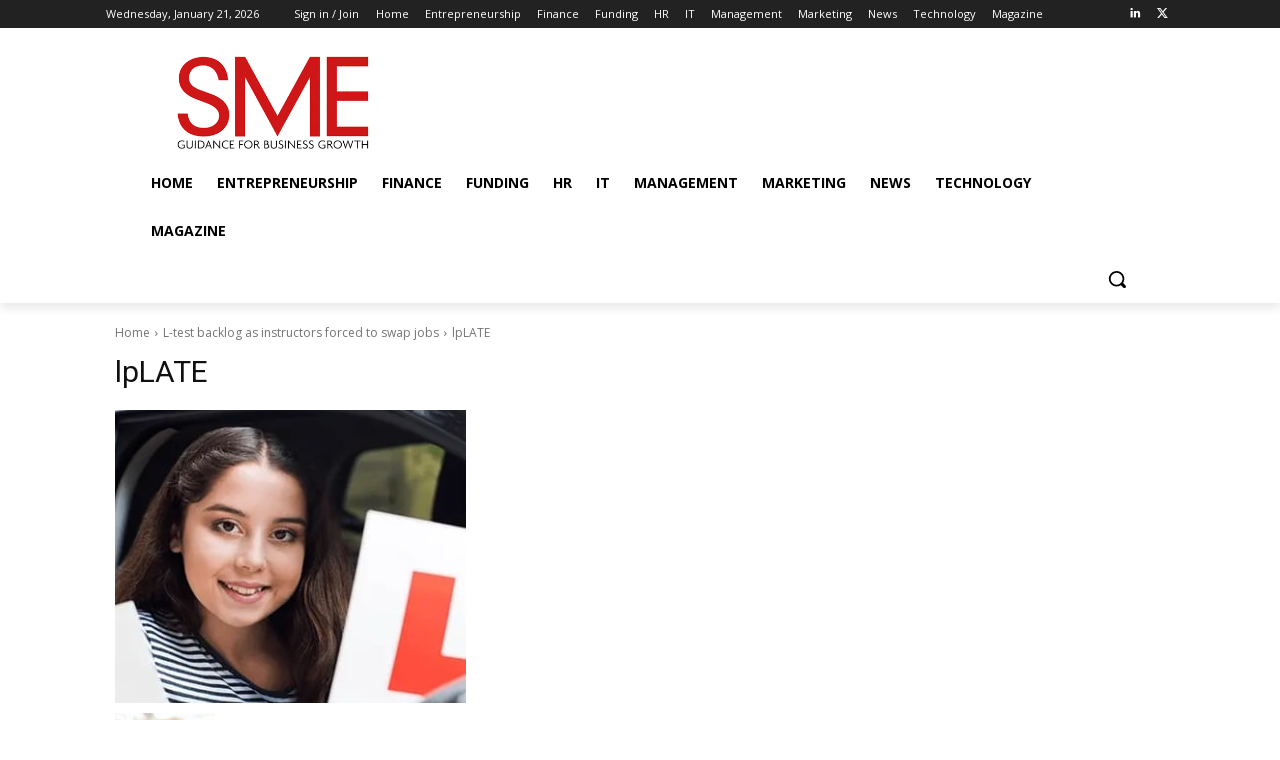

--- FILE ---
content_type: text/html; charset=UTF-8
request_url: https://www.smeweb.com/wp-admin/admin-ajax.php?td_theme_name=Newspaper&v=12.7.1
body_size: -420
content:
{"9762":20}